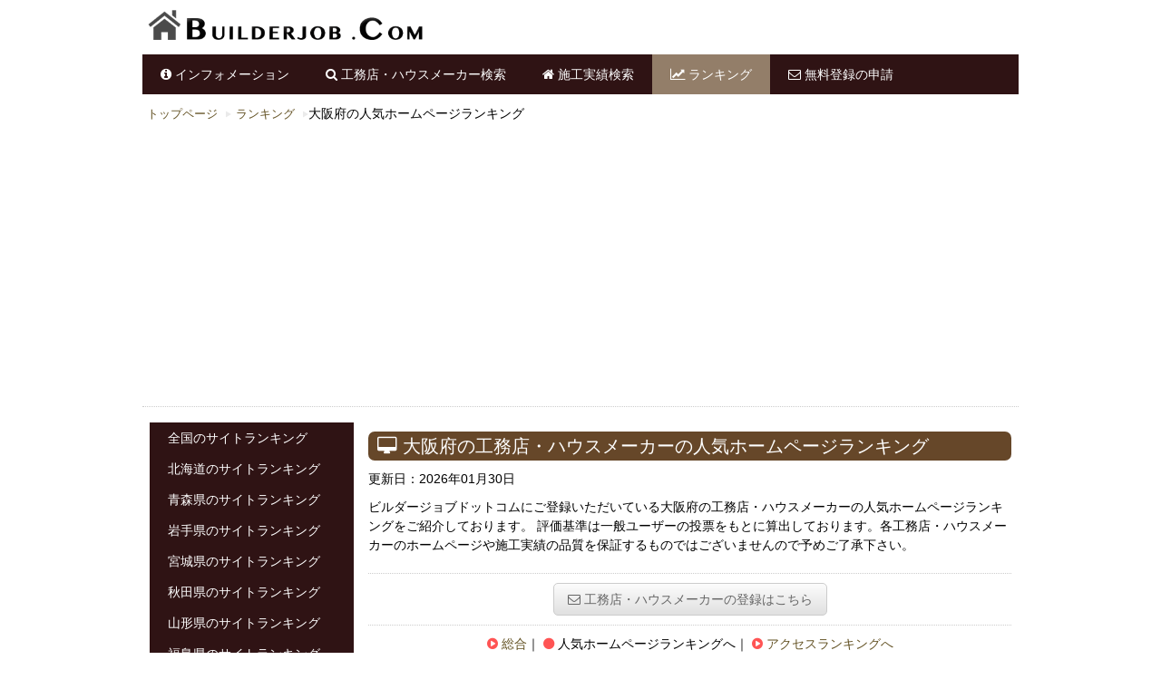

--- FILE ---
content_type: text/html
request_url: https://www.builder-j.com/site/OSAKA.html
body_size: 31611
content:
<!DOCTYPE html>
<html><head>
<title>大阪府の工務店・ハウスメーカー人気ホームページランキング｜ビルダージョブドットコム</title>
<meta charset="UTF-8">
<meta name="viewport" content="width=device-width, initial-scale=1.0"/>
<meta name="description" content="大阪府の工務店・ハウスメーカーの人気ホームページランキングを掲載しております。ビルダージョブドットコムは全国の工務店、ハウスメーカーの総合情報サイトです。一戸建て、平屋などの施工実績も掲載。注文住宅で夢の一軒家、マイホームや家づくりの参考にご活用ください。" />
<meta name="keywords" content="大阪府,家,工務店,マイホーム,注文住宅,ハウスメーカー,一軒家,平屋,一戸建て,施工"/>
<meta name="copyright" content="&copy; Copyright 2015-2016 ビルダージョブドットコム" />
<link rel="shortcut icon" href="/img/favicon.ico">
<link rel="stylesheet" type="text/css" href="/css/kickstart.css" media="all" />                  <!-- KICKSTART -->
<link rel="stylesheet" type="text/css" href="/style.css" media="all" />                          <!-- CUSTOM STYLES -->
<script type="text/javascript" src="https://ajax.googleapis.com/ajax/libs/jquery/1.9.1/jquery.min.js"></script>
<script type="text/javascript" src="/js/kickstart.js"></script>                                <!-- KICKSTART -->

</head><body>

<!-- ===================================== HEADER ===================================== -->

<div class="grid">

<h1><a href="https://www.builder-j.com/">工務店・ハウスメーカーの注文住宅で夢のマイホーム。家を建てるならビルダージョブドットコム</a></h1>


<!-- Menu Horizontal -->
<div class="main">
<ul class="menu">
<li><a href="/blog/" title="インフォメーション"><i class="fa fa-info-circle"></i> インフォメーション</a></li>
<li><a href="/search.html" title="工務店・ハウスメーカー検索"><i class="fa fa-search"></i> 工務店・ハウスメーカー検索</a></li>
<li><a href="/product_list.php" title="施工実績検索"><i class="fa fa-home"></i> 施工実績検索</a></li>
<li class="current"><a href="/ranking/" title="ランキング"><i class="fa fa-line-chart"></i> ランキング</a></li>
<li><a href="/join/" title="工務店・ハウスメーカーの方へ"><i class="fa fa-envelope-o"></i> 無料登録の申請</a></li>
</ul>
</div>
<!-- ===================================== END HEADER ===================================== -->

<!-- ===================================== CONTENTS ===================================== -->
<div class="hide-phone">
<ul class="breadcrumbs">
<li><a href="/">トップページ</a></li>
<li><a href="/ranking/">ランキング</a></li>
<li>大阪府の人気ホームページランキング</li>
</ul>
<hr />
</div>

<div class="col_9 float_right">
<h2><i class="fa fa-desktop"></i> 大阪府の工務店・ハウスメーカーの人気ホームページランキング</h2>
<time>更新日：2026年01月30日</time>
<p>
ビルダージョブドットコムにご登録いただいている大阪府の工務店・ハウスメーカーの人気ホームページランキングをご紹介しております。
評価基準は一般ユーザーの投票をもとに算出しております。各工務店・ハウスメーカーのホームページや施工実績の品質を保証するものではございませんので予めご了承下さい。
</p>
<hr />
<div class="center"><a class="button gray" href="/join/"><i class="fa fa-envelope-o"></i> 工務店・ハウスメーカーの登録はこちら</a></div>
<hr />
<div class="center">
<i class="fa fa-play-circle"></i> <a href="/ranking/OSAKA.html" title="総合ランキング">総合</a>｜<span class="show-phone"><br /></span>
<i class="fa fa-circle"></i> 人気ホームページランキングへ｜<span class="show-phone"><br /></span>
<i class="fa fa-play-circle"></i> <a href="/access/OSAKA.html" title="アクセスランキング">アクセスランキングへ</a>
</div>
<hr />
<div class="col_1"><span class="hide-phone"><img src="/img/s1.png" width="30px" alt="サイトランキング1位"></span><span class="show-phone"><img src="/img/s1.png" width="15px" alt="サイトランキング1位"> ランキング1位</span></div>
<div class="col_2"><a href="http://yasuda-koumu.blogdehp.ne.jp/" target="_blank" title="有限会社安田工務店"><img class="full-width" src="https://capture.heartrails.com/400x400/border?http://yasuda-koumu.blogdehp.ne.jp/" alt="有限会社安田工務店" /></a></div>
<div class="col_9"><h3><i class="fa fa-play-circle"></i> <a href="/OSAKA/all_219840.html" title="有限会社安田工務店">有限会社安田工務店</a></h3><i class='fa fa-home'></i> 大阪府大阪市西成区花園北1-1-11<br /><a href="http://yasuda-koumu.blogdehp.ne.jp/" target="_blank" title="有限会社安田工務店"><i class="fa fa-play-circle"></i> http://yasuda-koumu.blogdehp.ne.jp/</a></div>
<hr />
<div class="col_1"><span class="hide-phone"><img src="/img/s2.png" width="30px" alt="サイトランキング2位"></span><span class="show-phone"><img src="/img/s2.png" width="15px" alt="サイトランキング2位"> ランキング2位</span></div>
<div class="col_2"><a href="http://www.kanazawa-c.co.jp/" target="_blank" title="株式会社金澤工務店"><img class="full-width" src="https://capture.heartrails.com/400x400/border?http://www.kanazawa-c.co.jp/" alt="株式会社金澤工務店" /></a></div>
<div class="col_9"><h3><i class="fa fa-play-circle"></i> <a href="/OSAKA/all_219891.html" title="株式会社金澤工務店">株式会社金澤工務店</a></h3><i class='fa fa-home'></i> 大阪府大阪市都島区都島北通2丁目23番7号<br /><a href="http://www.kanazawa-c.co.jp/" target="_blank" title="株式会社金澤工務店"><i class="fa fa-play-circle"></i> http://www.kanazawa-c.co.jp/</a></div>
<hr />
<div class="col_1"><span class="hide-phone"><img src="/img/s3.png" width="30px" alt="サイトランキング3位"></span><span class="show-phone"><img src="/img/s3.png" width="15px" alt="サイトランキング3位"> ランキング3位</span></div>
<div class="col_2"><a href="http://www.hashimotokoumuten.jp/" target="_blank" title="株式会社橋本工務店"><img class="full-width" src="https://capture.heartrails.com/400x400/border?http://www.hashimotokoumuten.jp/" alt="株式会社橋本工務店" /></a></div>
<div class="col_9"><h3><i class="fa fa-play-circle"></i> <a href="/OSAKA/all_219833.html" title="株式会社橋本工務店">株式会社橋本工務店</a></h3><i class='fa fa-home'></i> 大阪府茨木市春日1-15-24<br /><a href="http://www.hashimotokoumuten.jp/" target="_blank" title="株式会社橋本工務店"><i class="fa fa-play-circle"></i> http://www.hashimotokoumuten.jp/</a></div>
<hr />
<div class="col_1"><span class="hide-phone"><img src="/img/s4.png" width="30px" alt="サイトランキング4位"></span><span class="show-phone"><img src="/img/s4.png" width="15px" alt="サイトランキング4位"> ランキング4位</span></div>
<div class="col_2"><a href="http://www.yamaguchikensetu-kk.com/" target="_blank" title="山口建設株式会社"><img class="full-width" src="https://capture.heartrails.com/400x400/border?http://www.yamaguchikensetu-kk.com/" alt="山口建設株式会社" /></a></div>
<div class="col_9"><h3><i class="fa fa-play-circle"></i> <a href="/OSAKA/all_35413.html" title="山口建設株式会社">山口建設株式会社</a></h3><i class='fa fa-home'></i> 大阪府茨木市西豊川町1-3<br /><a href="http://www.yamaguchikensetu-kk.com/" target="_blank" title="山口建設株式会社"><i class="fa fa-play-circle"></i> http://www.yamaguchikensetu-kk.com/</a></div>
<hr />
<div class="col_1"><span class="hide-phone"><img src="/img/s5.png" width="30px" alt="サイトランキング5位"></span><span class="show-phone"><img src="/img/s5.png" width="15px" alt="サイトランキング5位"> ランキング5位</span></div>
<div class="col_2"><a href="http://www.asanuma.co.jp/" target="_blank" title="株式会社淺沼組本社技術研究所"><img class="full-width" src="https://capture.heartrails.com/400x400/border?http://www.asanuma.co.jp/" alt="株式会社淺沼組本社技術研究所" /></a></div>
<div class="col_9"><h3><i class="fa fa-play-circle"></i> <a href="/OSAKA/all_34965.html" title="株式会社淺沼組本社技術研究所">株式会社淺沼組本社技術研究所</a></h3><i class='fa fa-home'></i> 大阪府高槻市大塚町3丁目24-1<br /><a href="http://www.asanuma.co.jp/" target="_blank" title="株式会社淺沼組本社技術研究所"><i class="fa fa-play-circle"></i> http://www.asanuma.co.jp/</a></div>
<hr />
<div class="col_1"><span class="hide-phone"><img src="/img/s6.png" width="30px" alt="サイトランキング6位"></span><span class="show-phone"><img src="/img/s6.png" width="15px" alt="サイトランキング6位"> ランキング6位</span></div>
<div class="col_2"><a href="http://www.makoto-gr.com/" target="_blank" title="株式会社 誠建設工業"><img class="full-width" src="https://capture.heartrails.com/400x400/border?http://www.makoto-gr.com/" alt="株式会社 誠建設工業" /></a></div>
<div class="col_9"><h3><i class="fa fa-play-circle"></i> <a href="/OSAKA/all_219932.html" title="株式会社 誠建設工業">株式会社 誠建設工業</a></h3><i class='fa fa-home'></i> 大阪府堺市北区中長尾町4丁5番21号<br /><a href="http://www.makoto-gr.com/" target="_blank" title="株式会社 誠建設工業"><i class="fa fa-play-circle"></i> http://www.makoto-gr.com/</a></div>
<hr />
<div class="col_1"><span class="hide-phone"><img src="/img/s7.png" width="30px" alt="サイトランキング7位"></span><span class="show-phone"><img src="/img/s7.png" width="15px" alt="サイトランキング7位"> ランキング7位</span></div>
<div class="col_2"><a href="http://www.rncc.co.jp/" target="_blank" title="りんかい日産建設株式会社 大阪支店"><img class="full-width" src="https://capture.heartrails.com/400x400/border?http://www.rncc.co.jp/" alt="りんかい日産建設株式会社 大阪支店" /></a></div>
<div class="col_9"><h3><i class="fa fa-play-circle"></i> <a href="/OSAKA/all_34159.html" title="りんかい日産建設株式会社 大阪支店">りんかい日産建設株式会社 大阪支店</a></h3><i class='fa fa-home'></i> 大阪府大阪市中央区本町2丁目3-14<br /><a href="http://www.rncc.co.jp/" target="_blank" title="りんかい日産建設株式会社 大阪支店"><i class="fa fa-play-circle"></i> http://www.rncc.co.jp/</a></div>
<hr />
<div class="col_1"><span class="hide-phone"><img src="/img/s8.png" width="30px" alt="サイトランキング8位"></span><span class="show-phone"><img src="/img/s8.png" width="15px" alt="サイトランキング8位"> ランキング8位</span></div>
<div class="col_2"><a href="http://www.makoto-gr.com/" target="_blank" title="株式会社 誠建設工業"><img class="full-width" src="https://capture.heartrails.com/400x400/border?http://www.makoto-gr.com/" alt="株式会社 誠建設工業" /></a></div>
<div class="col_9"><h3><i class="fa fa-play-circle"></i> <a href="/OSAKA/all_219960.html" title="株式会社 誠建設工業">株式会社 誠建設工業</a></h3><i class='fa fa-home'></i> 大阪府堺市中区福田46番地 誠第6ビル<br /><a href="http://www.makoto-gr.com/" target="_blank" title="株式会社 誠建設工業"><i class="fa fa-play-circle"></i> http://www.makoto-gr.com/</a></div>
<hr />
<div class="col_1"><span class="hide-phone"><img src="/img/s9.png" width="30px" alt="サイトランキング9位"></span><span class="show-phone"><img src="/img/s9.png" width="15px" alt="サイトランキング9位"> ランキング9位</span></div>
<div class="col_2"><a href="http://www.makoto-gr.com/" target="_blank" title="株式会社 誠建設工業 住まい館石津店"><img class="full-width" src="https://capture.heartrails.com/400x400/border?http://www.makoto-gr.com/" alt="株式会社 誠建設工業 住まい館石津店" /></a></div>
<div class="col_9"><h3><i class="fa fa-play-circle"></i> <a href="/OSAKA/all_219941.html" title="株式会社 誠建設工業 住まい館石津店">株式会社 誠建設工業 住まい館石津店</a></h3><i class='fa fa-home'></i> 大阪府堺市西区浜寺石津町東2-5-1<br /><a href="http://www.makoto-gr.com/" target="_blank" title="株式会社 誠建設工業 住まい館石津店"><i class="fa fa-play-circle"></i> http://www.makoto-gr.com/</a></div>
<hr />
<div class="col_1"><span class="hide-phone"><img src="/img/s10.png" width="30px" alt="サイトランキング10位"></span><span class="show-phone"><img src="/img/s10.png" width="15px" alt="サイトランキング10位"> ランキング10位</span></div>
<div class="col_2"><a href="http://www.hamaguchigumi.co.jp/" target="_blank" title="株式会社浜口組"><img class="full-width" src="https://capture.heartrails.com/400x400/border?http://www.hamaguchigumi.co.jp/" alt="株式会社浜口組" /></a></div>
<div class="col_9"><h3><i class="fa fa-play-circle"></i> <a href="/OSAKA/all_32927.html" title="株式会社浜口組">株式会社浜口組</a></h3><i class='fa fa-home'></i> 大阪府大阪市港区波除4丁目3-8<br /><a href="http://www.hamaguchigumi.co.jp/" target="_blank" title="株式会社浜口組"><i class="fa fa-play-circle"></i> http://www.hamaguchigumi.co.jp/</a></div>
<hr />

<div class="center">
<i class="fa fa-play-circle"></i> <a href="/ranking/OSAKA.html" title="総合ランキング">総合</a>｜<span class="show-phone"><br /></span>
<i class="fa fa-circle"></i> 人気ホームページランキングへ｜<span class="show-phone"><br /></span>
<i class="fa fa-play-circle"></i> <a href="/access/OSAKA.html" title="アクセスランキング">アクセスランキングへ</a>
</div>
<hr />
<div class="hide-phone">
<div class="center col_12">
	
<div class="col_6">
<style type="text/css">
.adslot_2p_left { width:250px; height: 250px; }
@media (min-width:380px) { .adslot_2p_left { width:336px;height:280px; } }
@media (min-width:480px) { .adslot_2p_left { width:415px;height:286px; } }
@media (min-width:767px) { .adslot_2p_left { width:250px;height:250px; } }
@media (min-width:1024px) { .adslot_2p_left { width:336px;height:280px; } }
@media (min-width:1280px) { .adslot_2p_left { width:336px;height:280px; } }
</style>
<script async src="//pagead2.googlesyndication.com/pagead/js/adsbygoogle.js"></script>
<!-- adslot_2p_left -->
<ins class="adsbygoogle adslot_2p_left"
     style="display:inline-block"
	 data-full-width-responsive="true"
     data-ad-client="ca-pub-2358780863938412"
     data-ad-slot="6843506008"></ins>
<script>
(adsbygoogle = window.adsbygoogle || []).push({});
</script>
</div>

<div class="col_6">
<style type="text/css">
.adslot_2p_right { width:250px; height: 250px; }
@media (min-width:380px) { .adslot_2p_right { width:336px;height:280px; } }
@media (min-width:480px) { .adslot_2p_right { width:415px;height:286px; } }
@media (min-width:767px) { .adslot_2p_right { width:250px;height:250px; } }
@media (min-width:1024px) { .adslot_2p_right { width:336px;height:280px; } }
@media (min-width:1280px) { .adslot_2p_right { width:336px;height:280px; } }
</style>
<script async src="//pagead2.googlesyndication.com/pagead/js/adsbygoogle.js"></script>
<!-- adslot_2p_right -->
<ins class="adsbygoogle adslot_2p_right"
     style="display:inline-block"
	 data-full-width-responsive="true"
     data-ad-client="ca-pub-2358780863938412"
     data-ad-slot="9796972400"></ins>
<script>
(adsbygoogle = window.adsbygoogle || []).push({});
</script>
</div>

</div>
</div>
</div>
<div class="col_3 lmenu">

<ul class="menu vertical">
<li><a href="index.html" title="全国のサイトランキング">全国のサイトランキング</a></li>

<li><a href="HOKKAIDO.html" title="北海道のサイトランキング">北海道のサイトランキング</a></li>
<li><a href="AOMORI.html" title="青森県のサイトランキング">青森県のサイトランキング</a></li>
<li><a href="IWATE.html" title="岩手県のサイトランキング">岩手県のサイトランキング</a></li>
<li><a href="MIYAGI.html" title="宮城県のサイトランキング">宮城県のサイトランキング</a></li>
<li><a href="AKITA.html" title="秋田県のサイトランキング">秋田県のサイトランキング</a></li>
<li><a href="YAMAGATA.html" title="山形県のサイトランキング">山形県のサイトランキング</a></li>
<li><a href="FUKUSHIMA.html" title="福島県のサイトランキング">福島県のサイトランキング</a></li>
<li><a href="TOKYO.html" title="東京都のサイトランキング">東京都のサイトランキング</a></li>
<li><a href="KANAGAWA.html" title="神奈川県のサイトランキング">神奈川県のサイトランキング</a></li>
<li><a href="SAITAMA.html" title="埼玉県のサイトランキング">埼玉県のサイトランキング</a></li>
<li><a href="CHIBA.html" title="千葉県のサイトランキング">千葉県のサイトランキング</a></li>
<li><a href="GUMMA.html" title="群馬県のサイトランキング">群馬県のサイトランキング</a></li>
<li><a href="TOCHIGI.html" title="栃木県のサイトランキング">栃木県のサイトランキング</a></li>
<li><a href="IBARAKI.html" title="茨城県のサイトランキング">茨城県のサイトランキング</a></li>
<li><a href="YAMANASHI.html" title="山梨県のサイトランキング">山梨県のサイトランキング</a></li>
<li><a href="NIIGATA.html" title="新潟県のサイトランキング">新潟県のサイトランキング</a></li>
<li><a href="TOYAMA.html" title="富山県のサイトランキング">富山県のサイトランキング</a></li>
<li><a href="ISHIKAWA.html" title="石川県のサイトランキング">石川県のサイトランキング</a></li>
<li><a href="FUKUI.html" title="福井県のサイトランキング">福井県のサイトランキング</a></li>
<li><a href="NAGANO.html" title="長野県のサイトランキング">長野県のサイトランキング</a></li>
<li><a href="AICHI.html" title="愛知県のサイトランキング">愛知県のサイトランキング</a></li>
<li><a href="SHIZUOKA.html" title="静岡県のサイトランキング">静岡県のサイトランキング</a></li>
<li><a href="GIFU.html" title="岐阜県のサイトランキング">岐阜県のサイトランキング</a></li>
<li><a href="MIE.html" title="三重県のサイトランキング">三重県のサイトランキング</a></li>
<li class="current"><a href="OSAKA.html" title="大阪府のサイトランキング">大阪府のサイトランキング</a></li>
<li><a href="HYOGO.html" title="兵庫県のサイトランキング">兵庫県のサイトランキング</a></li>
<li><a href="KYOTO.html" title="京都府のサイトランキング">京都府のサイトランキング</a></li>
<li><a href="NARA.html" title="奈良県のサイトランキング">奈良県のサイトランキング</a></li>
<li><a href="SHIGA.html" title="滋賀県のサイトランキング">滋賀県のサイトランキング</a></li>
<li><a href="WAKAYAMA.html" title="和歌山県のサイトランキング">和歌山県のサイトランキング</a></li>
<li><a href="HIROSHIMA.html" title="広島県のサイトランキング">広島県のサイトランキング</a></li>
<li><a href="OKAYAMA.html" title="岡山県のサイトランキング">岡山県のサイトランキング</a></li>
<li><a href="TOTTORI.html" title="鳥取県のサイトランキング">鳥取県のサイトランキング</a></li>
<li><a href="SHIMANE.html" title="島根県のサイトランキング">島根県のサイトランキング</a></li>
<li><a href="YAMAGUCHI.html" title="山口県のサイトランキング">山口県のサイトランキング</a></li>
<li><a href="TOKUSHIMA.html" title="徳島県のサイトランキング">徳島県のサイトランキング</a></li>
<li><a href="KAGAWA.html" title="香川県のサイトランキング">香川県のサイトランキング</a></li>
<li><a href="EHIME.html" title="愛媛県のサイトランキング">愛媛県のサイトランキング</a></li>
<li><a href="KOCHI.html" title="高知県のサイトランキング">高知県のサイトランキング</a></li>
<li><a href="FUKUOKA.html" title="福岡県のサイトランキング">福岡県のサイトランキング</a></li>
<li><a href="SAGA.html" title="佐賀県のサイトランキング">佐賀県のサイトランキング</a></li>
<li><a href="NAGASAKI.html" title="長崎県のサイトランキング">長崎県のサイトランキング</a></li>
<li><a href="KUMAMOTO.html" title="熊本県のサイトランキング">熊本県のサイトランキング</a></li>
<li><a href="OITA.html" title="大分県のサイトランキング">大分県のサイトランキング</a></li>
<li><a href="MIYAZAKI.html" title="宮崎県のサイトランキング">宮崎県のサイトランキング</a></li>
<li><a href="KAGOSHIMA.html" title="鹿児島県のサイトランキング">鹿児島県のサイトランキング</a></li>
<li><a href="OKINAWA.html" title="沖縄県のサイトランキング">沖縄県のサイトランキング</a></li>
</ul>

<hr />
<div class="hide-phone">
<ul class="alt">
<li><a href="/sitemap.html" title="サイトマップ">サイトマップ</a></li>
<li><a href="/inq/" title="問い合わせ">問い合わせ</a></li>
<li><a href="/join/" title="工務店・ハウスメーカー登録">工務店・ハウスメーカー登録</a></li>
<li><a href="/privacy.html" title="利用規約">利用規約</a></li>
<li><a href="/policy.html" title="プライバシーポリシー">プライバシーポリシー</a></li>
</ul>
<div class="center">
<script async src="//pagead2.googlesyndication.com/pagead/js/adsbygoogle.js"></script>
<!-- 2015_builder_MENU -->
<ins class="adsbygoogle"
     style="display:block"
	 data-full-width-responsive="true"
     data-ad-client="ca-pub-2358780863938412"
     data-ad-slot="5235170000"
     data-ad-format="auto"></ins>
<script>
window.onload = function() {
(adsbygoogle = window.adsbygoogle || []).push({});
}
</script>
</div>
<hr />
</div>
</div>

<!-- ===================================== END CONTENTS ===================================== -->

<!-- ===================================== SEARCH ===================================== -->
<div class="hide-phone">
<hr />
<div class="col_12">
<h3><i class="fa fa-search"></i> 工務店・ハウスメーカー検索</h3>
<div class="col_3_50">
<h4><i class="fa fa-dot-circle-o"></i> 北海道・東北</h4>
<!-- List Alternative Style -->
<ul class="alt">
<li><a href="/HOKKAIDO/" title="北海道の工務店・ハウスメーカー">北海道の工務店・ハウスメーカー</a></li>
<li><a href="/AOMORI/" title="青森県の工務店・ハウスメーカー">青森県の工務店・ハウスメーカー</a></li>
<li><a href="/IWATE/" title="岩手県の工務店・ハウスメーカー">岩手県の工務店・ハウスメーカー</a></li>
<li><a href="/MIYAGI/" title="宮城県の工務店・ハウスメーカー">宮城県の工務店・ハウスメーカー</a></li>
<li><a href="/AKITA/" title="秋田県の工務店・ハウスメーカー">秋田県の工務店・ハウスメーカー</a></li>
<li><a href="/YAMAGATA/" title="山形県の工務店・ハウスメーカー">山形県の工務店・ハウスメーカー</a></li>
<li><a href="/FUKUSHIMA/" title="福島県の工務店・ハウスメーカー">福島県の工務店・ハウスメーカー</a></li>
</ul>
</div>
<div class="col_3_50">
<h4><i class="fa fa-dot-circle-o"></i> 関東</h4>
<!-- List Alternative Style -->
<ul class="alt">
<li><a href="/TOKYO/" title="東京都の工務店・ハウスメーカー">東京都の工務店・ハウスメーカー</a></li>
<li><a href="/KANAGAWA/" title="神奈川県の工務店・ハウスメーカー">神奈川県の工務店・ハウスメーカー</a></li>
<li><a href="/SAITAMA/" title="埼玉県の工務店・ハウスメーカー">埼玉県の工務店・ハウスメーカー</a></li>
<li><a href="/CHIBA/" title="千葉県の工務店・ハウスメーカー">千葉県の工務店・ハウスメーカー</a></li>
<li><a href="/GUMMA/" title="群馬県の工務店・ハウスメーカー">群馬県の工務店・ハウスメーカー</a></li>
<li><a href="/TOCHIGI/" title="栃木県の工務店・ハウスメーカー">栃木県の工務店・ハウスメーカー</a></li>
<li><a href="/IBARAKI/" title="茨城県の工務店・ハウスメーカー">茨城県の工務店・ハウスメーカー</a></li>
<li><a href="/YAMANASHI/" title="山梨県の工務店・ハウスメーカー">山梨県の工務店・ハウスメーカー</a></li>
</ul>
</div>

<div class="show-phone"><hr /></div>

<div class="col_3_50">
<h4><i class="fa fa-dot-circle-o"></i> 信越・北陸</h4>
<!-- List Alternative Style -->
<ul class="alt">
<li><a href="/NIIGATA/" title="新潟県の工務店・ハウスメーカー">新潟県の工務店・ハウスメーカー</a></li>
<li><a href="/TOYAMA/" title="富山県の工務店・ハウスメーカー">富山県の工務店・ハウスメーカー</a></li>
<li><a href="/ISHIKAWA/" title="石川県の工務店・ハウスメーカー">石川県の工務店・ハウスメーカー</a></li>
<li><a href="/FUKUI/" title="福井県の工務店・ハウスメーカー">福井県の工務店・ハウスメーカー</a></li>
<li><a href="/NAGANO/" title="長野県の工務店・ハウスメーカー">長野県の工務店・ハウスメーカー</a></li>
</ul>
</div>
<div class="col_3_50">
<h4><i class="fa fa-dot-circle-o"></i> 東海</h4>
<!-- List Alternative Style -->
<ul class="alt">
<li><a href="/AICHI/" title="愛知県の工務店・ハウスメーカー">愛知県の工務店・ハウスメーカー</a></li>
<li><a href="/SHIZUOKA/" title="静岡県の工務店・ハウスメーカー">静岡県の工務店・ハウスメーカー</a></li>
<li><a href="/GIFU/" title="岐阜県の工務店・ハウスメーカー">岐阜県の工務店・ハウスメーカー</a></li>
<li><a href="/MIE/" title="三重県の工務店・ハウスメーカー">三重県の工務店・ハウスメーカー</a></li>
</ul>
</div>

<hr />

<div class="col_3_50">
<h4><i class="fa fa-dot-circle-o"></i> 関西</h4>
<!-- List Alternative Style -->
<ul class="alt">
<li><a href="/OSAKA/" title="大阪府の工務店・ハウスメーカー">大阪府の工務店・ハウスメーカー</a></li>
<li><a href="/HYOGO/" title="兵庫県の工務店・ハウスメーカー">兵庫県の工務店・ハウスメーカー</a></li>
<li><a href="/KYOTO/" title="京都府の工務店・ハウスメーカー">京都府の工務店・ハウスメーカー</a></li>
<li><a href="/NARA/" title="奈良県の工務店・ハウスメーカー">奈良県の工務店・ハウスメーカー</a></li>
<li><a href="/SHIGA/" title="滋賀県の工務店・ハウスメーカー">滋賀県の工務店・ハウスメーカー</a></li>
<li><a href="/WAKAYAMA/" title="和歌山県の工務店・ハウスメーカー">和歌山県の工務店・ハウスメーカー</a></li>
</ul>
</div>
<div class="col_3_50">
<h4><i class="fa fa-dot-circle-o"></i> 中国</h4>
<!-- List Alternative Style -->
<ul class="alt">
<li><a href="/HIROSHIMA/" title="広島県の工務店・ハウスメーカー">広島県の工務店・ハウスメーカー</a></li>
<li><a href="/OKAYAMA/" title="岡山県の工務店・ハウスメーカー">岡山県の工務店・ハウスメーカー</a></li>
<li><a href="/TOTTORI/" title="鳥取県の工務店・ハウスメーカー">鳥取県の工務店・ハウスメーカー</a></li>
<li><a href="/SHIMANE/" title="島根県の工務店・ハウスメーカー">島根県の工務店・ハウスメーカー</a></li>
<li><a href="/YAMAGUCHI/" title="山口県の工務店・ハウスメーカー">山口県の工務店・ハウスメーカー</a></li>
</ul>
</div>

<div class="show-phone"><hr /></div>

<div class="col_3_50">
<h4><i class="fa fa-dot-circle-o"></i> 四国</h4>
<!-- List Alternative Style -->
<ul class="alt">
<li><a href="/TOKUSHIMA/" title="徳島県の工務店・ハウスメーカー">徳島県の工務店・ハウスメーカー</a></li>
<li><a href="/KAGAWA/" title="香川県の工務店・ハウスメーカー">香川県の工務店・ハウスメーカー</a></li>
<li><a href="/EHIME/" title="愛媛県の工務店・ハウスメーカー">愛媛県の工務店・ハウスメーカー</a></li>
<li><a href="/KOCHI/" title="高知県の工務店・ハウスメーカー">高知県の工務店・ハウスメーカー</a></li>
</ul>
</div>
<div class="col_3_50">
<h4><i class="fa fa-dot-circle-o"></i> 九州・沖縄</h4>
<!-- List Alternative Style -->
<ul class="alt">
<li><a href="/FUKUOKA/" title="福岡県の工務店・ハウスメーカー">福岡県の工務店・ハウスメーカー</a></li>
<li><a href="/SAGA/" title="佐賀県の工務店・ハウスメーカー">佐賀県の工務店・ハウスメーカー</a></li>
<li><a href="/NAGASAKI/" title="長崎県の工務店・ハウスメーカー">長崎県の工務店・ハウスメーカー</a></li>
<li><a href="/KUMAMOTO/" title="熊本県の工務店・ハウスメーカー">熊本県の工務店・ハウスメーカー</a></li>
<li><a href="/OITA/" title="大分県の工務店・ハウスメーカー">大分県の工務店・ハウスメーカー</a></li>
<li><a href="/MIYAZAKI/" title="宮崎県の工務店・ハウスメーカー">宮崎県の工務店・ハウスメーカー</a></li>
<li><a href="/KAGOSHIMA/" title="鹿児島県の工務店・ハウスメーカー">鹿児島県の工務店・ハウスメーカー</a></li>
<li><a href="/OKINAWA" title="沖縄県の工務店・ハウスメーカー">沖縄県の工務店・ハウスメーカー</a></li>
</ul>
</div>
</div>
</div>
<!-- ===================================== END SEARCH ===================================== -->

<!--show phone-->
<div class="show-phone hide-desktop">
<ul class="alt">
<li><a href="/sitemap.html" title="サイトマップ">サイトマップ</a></li>
<li><a href="/inq/" title="問い合わせ">問い合わせ</a></li>
<li><a href="/join/" title="工務店・ハウスメーカー登録">工務店・ハウスメーカー登録</a></li>
<li><a href="/privacy.html" title="利用規約">利用規約</a></li>
<li><a href="/policy.html" title="プライバシーポリシー">プライバシーポリシー</a></li>
</ul>
</div>
<!--END show phone-->
</div>
<!-- END GRID -->
<!-- ===================================== START FOOTER ===================================== -->
<div class="clear"></div>
<div id="footer">
&copy; Copyright 2015 ビルダージョブドットコム All Rights Reserved. 
</div>
<!-- Global site tag (gtag.js) - Google Analytics -->
<script async src="https://www.googletagmanager.com/gtag/js?id=UA-6872347-12"></script>
<script>
  window.dataLayer = window.dataLayer || [];
  function gtag(){dataLayer.push(arguments);}
  gtag('js', new Date());

  gtag('config', 'UA-6872347-12');
</script>

</body></html>

--- FILE ---
content_type: text/html; charset=utf-8
request_url: https://www.google.com/recaptcha/api2/aframe
body_size: 267
content:
<!DOCTYPE HTML><html><head><meta http-equiv="content-type" content="text/html; charset=UTF-8"></head><body><script nonce="bLI2uLRe6VTfyNinG71J3w">/** Anti-fraud and anti-abuse applications only. See google.com/recaptcha */ try{var clients={'sodar':'https://pagead2.googlesyndication.com/pagead/sodar?'};window.addEventListener("message",function(a){try{if(a.source===window.parent){var b=JSON.parse(a.data);var c=clients[b['id']];if(c){var d=document.createElement('img');d.src=c+b['params']+'&rc='+(localStorage.getItem("rc::a")?sessionStorage.getItem("rc::b"):"");window.document.body.appendChild(d);sessionStorage.setItem("rc::e",parseInt(sessionStorage.getItem("rc::e")||0)+1);localStorage.setItem("rc::h",'1769771473309');}}}catch(b){}});window.parent.postMessage("_grecaptcha_ready", "*");}catch(b){}</script></body></html>

--- FILE ---
content_type: text/css
request_url: https://www.builder-j.com/style.css
body_size: 4414
content:
/*
	99Lime.com HTML KickStart by Joshua Gatcke
	style.css

*/

/*---------------------------------
	IMPORTS
-----------------------------------*/
@import url(https://fonts.googleapis.com/css?family=Arimo:400,700);

/*---------------------------------
	OVERRIDES
-----------------------------------*/
h1,h2,h3,h4,h5,h6{
/*font-family: "Arimo", arial, verdana, sans-serif;*/
font-family:"Trebuchet MS",Meiryo,Verdana,sans-serif;
font-weight:normal;
}

#header{
background-image: url(./../img/h1.jpg);
background-repeat: no-repeat;
background-size: contain;
font-size:1.8em;
margin:10px 0 0 0;
text-indent:-99999px;
}

#header a{
		display:block;
		height: 40px;
		width:70%;
	}
	
	#header a:hover{
		opacity:0.7;}

/*
	h1{
background-image: url(./../img/h1.jpg);
background-repeat: no-repeat;
background-size: contain;
font-size:1.8em;
margin:10px 0 0 0;
text-indent:-99999px;
}


	h1 a{
		display:block;
		height: 40px;
		width:70%;
	}
	
	h1 a:hover{
		opacity:0.7;}
*/
thead th,
tbody th{
/*font-family: "Arimo", arial, verdana, sans-serif;*/
font-family:"Trebuchet MS",Meiryo,Verdana,sans-serif;
}

button,
a.btn,
input[type="submit"],
input[type="reset"],
input[type="button"]{
/*font-family: "Arimo", arial, verdana, sans-serif;*/
font-family:"Trebuchet MS",Meiryo,Verdana,sans-serif;
}

.menu{
/*font-family: "Arimo", arial, verdana, sans-serif;*/
font-family:"Trebuchet MS",Meiryo,Verdana,sans-serif;
}

blockquote{
/*font-family: "Arimo", arial, verdana, sans-serif;*/
font-family:"Trebuchet MS",Meiryo,Verdana,sans-serif;
}

/*---------------------------------
	LAYOUT
-----------------------------------*/
body{
margin:0;
padding:0 0 0 0;
color:#000;
/*background:#efefef url(css/img/gray_jean.png);*/
/*background:#efefef;*/
background:#FFFFFF;
/*font:normal 0.9em/150% 'Arimo', arial, verdana, sans-serif;*/
font:normal 0.9em/150% 'Trebuchet MS"',Meiryo,Verdana,sans-serif;
/*text-shadow: 0 0 1px transparent;*/ /* google font pixelation fix */
}

#wrap{
width:100%;
background:#fff;
margin:30px auto 30px auto;
padding:0 2%;
border:1px solid #ccc;
}


#footer{
text-align:center;
padding:20px;
margin:0;
border-top:1px solid #ddd;
color:#FFF;
font-size:0.8em;
/*text-shadow:0px 1px 1px #fff;*/
position: relative;
top:0;
left:0;
background:#664729;
}

	#link-top{
	display:none;
	}

/* NAV BAR*/
.navbar{
position:fixed;
top:0;
left:0;
width: 100%;
background:#000;
color:#fff;
z-index:1000;
}

	.navbar #logo{
	position:absolute;
	top:0;
	right:0;
	padding:0.5em 1em;
	font-size: 1.7em;
	color:#efefef;
	text-decoration:none;
	}

	.navbar span{
	color:#664729;
	}


	.navbar ul{
	display:inline-block;
	margin:0;
	padding:0;
	}

		.navbar li{
		margin:0;
		padding:0;
		list-style-type:0;
		display:inline-block;
		}

		.navbar li a{
		display:inline-block;
		color:#efefef;
		padding:1em 1.3em;
		text-decoration:none;
		text-transform: uppercase;
		line-height:100%;
		font-size: 1.2em;
		}

.callout{
background:#4598ef;/*#86dc00;*/
padding:3em 0;
color:#fff;
/*box-shadow:inset 0 0 10px rgba(0,0,0,0.2);*/
text-align: center;
/*text-shadow:0px 1px 3px rgba(0,0,0,0.2);*/
display:block;
}
	.callout + div.grid{margin-top:50px;}
	 a.callout{cursor:pointer;}
	 .callout i.icon-4x{font-size:6em;}
	 .callout h4{margin-bottom:30px;}
	 .callout-top{margin:50px 0 0 0;}
	 .callout p{margin-bottom:0;}
	 .callout .button{margin-top:10px;}
	 .callout.green{background:#19ad0b;/*#86dc00;*/}

#mc_embed_signup{
padding:30px 0;
}

#ui-preview{
border:5px solid #ddd;
margin:30px 0;
display:block;
}



/*---------------------------------
	ORIGINAL
-----------------------------------*/
/*TOP*/
.search_map{
	border: double #B3A7A1;
	color:#CEC8C8;
}

.search_th{
	background: #664729;
	color:#FFFFFF;
	}

/*FB*/
.fb-like-box,.fb-like-box span, .fb-like-box iframe {
 width: 100% !important;
}

/*POINT*/
.point{
	font-size:1.8em;
	font-weight:BOLD;
}

/*chart*/
#chartdiv {background: #616161;color:#664729;	
	width	: 100%;
	height	: 250px;
}	

/*map*/
#map {
	width: 100%;
	height:250px;
}

/*street*/
#panorama{
	width: 100%;
	height:250px;
	margin-bottom:10px;
}


/*float*/
.float_left{
	float:left;
}

.float_right{
	float:right;
}

em{
	color:red;
}


i.fa-play-circle{
	color:#FF5454;
}

i.fa-circle{
	color:#FF5454;
}

.d_name{
	font:normal 0.9em/150% 'Trebuchet MS"',Meiryo,Verdana,sans-serif;
	background:#1A1A1A;
	color:white;
}

.d_name a{
	color:red;
}

.d_name a:hover{
	color:white;
}

.font_name{
	font:normal 1.0em/150% 'Trebuchet MS"',Meiryo,Verdana,sans-serif;
}

--- FILE ---
content_type: text/css
request_url: https://www.builder-j.com/css/kickstart-buttons.css
body_size: 17851
content:
/*
	99Lime.com HTML KickStart by Joshua Gatcke
	kickstart-buttons.css

	Super Easy Cross Browser CSS3 Gradients
	http://www.colorzilla.com/gradient-editor/
*/

/*---------------------------------
	BUTTONS
-----------------------------------*/
button,
a.btn,
a.btn:visited,
a.button,
a.button:visited,
input[type="submit"],
input[type="reset"],
input[type="button"]{
position:relative;
top:0;
left:0;
vertical-align: middle;
margin:0;
padding:10px 15px;
line-height:100%;
-moz-border-radius:5px;
-webkit-border-radius:5px;
border-radius:5px;
cursor: pointer;
width:auto;
overflow:visible;
font-weight:normal;
font-size:14px; /*Pixels for consistancy*/
/*text-shadow:0 1px 0 #fff;*/
color:#666;
text-decoration:none;
vertical-align: middle;
-webkit-box-sizing: border-box;
-moz-box-sizing: border-box;
box-sizing: border-box;
display:inline-block;
*display:inline;/*IE ONLY*/
zoom:1;
border:1px solid #ccc;
background: rgb(252,252,252); /* Old browsers */
background: -moz-linear-gradient(top, rgba(252,252,252,1) 0%, rgba(224,224,224,1) 100%); /* FF3.6+ */
background: -webkit-gradient(linear, left top, left bottom, color-stop(0%,rgba(252,252,252,1)), color-stop(100%,rgba(224,224,224,1))); /* Chrome,Safari4+ */
background: -webkit-linear-gradient(top, rgba(252,252,252,1) 0%,rgba(224,224,224,1) 100%); /* Chrome10+,Safari5.1+ */
background: -o-linear-gradient(top, rgba(252,252,252,1) 0%,rgba(224,224,224,1) 100%); /* Opera11.10+ */
filter: progid:DXImageTransform.Microsoft.gradient( startColorstr='#fcfcfc', endColorstr='#e0e0e0',GradientType=0 ); /* IE6-9 */
background: linear-gradient(top, rgba(252,252,252,1) 0%,rgba(224,224,224,1) 100%); /* W3C */
}

button:active,
a.btn:active,
a.btn:visited:active,
a.button:active,
a.button:visited:active,
input[type="submit"]:active,
input[type="reset"]:active,
input[type="button"]:active{
-webkit-box-shadow:inset 0 3px 5px rgba(0,0,0,0.2),
inset 0 -10px 20px rgba(0,0,0,0.07);
-moz-box-shadow:inset 0 3px 5px rgba(0,0,0,0.2),
inset 0 -10px 20px rgba(0,0,0,0.07);
box-shadow:inset 0 3px 5px rgba(0,0,0,0.2),
inset 0 -10px 20px rgba(0,0,0,0.07);
}

button[disabled],.disabled:active{-webkit-box-shadow:none;-moz-box-shadow:none;box-shadow:none;}

button,
input[type="submit"],
input[type="reset"],
input[type="button"]{*padding:7px 15px;}/*IE 7 ONLY*/

	a.btn,a.button{}/*overrides*/
	button.small, a.btn.small, a.button.small{font-size:0.8em;padding:5px 10px;}
	button.medium, a.btn.medium, a.button.medium{}/*default*/
	button.large, a.btn.large, a.button.large{font-size:1.3em;padding:10px 20px;}
	button.disabled, a.btn.disabled, a.button.disabled{color:#ccc;cursor:default;background:#efefef;}
	button.disabled:hover, a.btn.disabled:hover, a.button.disabled:hover{border:1px solid #ccc;background:#efefef;}

	button:hover,
	a.btn:hover,
	a.button:hover,
	input[type="submit"]:hover,
	input[type="reset"]:hover,
	input[type="button"]:hover{
	border:1px solid #bbb;
	background: rgb(252,252,252); /* Old browsers */
	background: -moz-linear-gradient(top, rgba(252,252,252,1) 0%, rgba(237,237,237,1) 100%); /* FF3.6+ */
	background: -webkit-gradient(linear, left top, left bottom, color-stop(0%,rgba(252,252,252,1)), color-stop(100%,rgba(237,237,237,1))); /* Chrome,Safari4+ */
	background: -webkit-linear-gradient(top, rgba(252,252,252,1) 0%,rgba(237,237,237,1) 100%); /* Chrome10+,Safari5.1+ */
	background: -o-linear-gradient(top, rgba(252,252,252,1) 0%,rgba(237,237,237,1) 100%); /* Opera11.10+ */
	filter: progid:DXImageTransform.Microsoft.gradient( startColorstr='#fcfcfc', endColorstr='#ededed',GradientType=0 ); /* IE6-9 */
	background: linear-gradient(top, rgba(252,252,252,1) 0%,rgba(237,237,237,1) 100%); /* W3C */
	}


/*---------------------------------
	BUTTON BAR
-----------------------------------*/
ul.button-bar{
display:inline-block;
*display:inline;
margin:0;
padding:0;
font-size:0;
position:relative;
top:0;
left:0;
zoom:1;
border:0;
background:0;
}

	ul.button-bar li{
	display:inline-block;
	*display:inline;
	position:relative;
	top:0;
	left:0;
	zoom:1;
	margin:0 -1px 0 0;
	padding:0;
	line-height:100%;
	font-size:0px;
	border:1px solid #fff;/*757575*/
	background: rgb(94,48,49); /* Old browsers */
	background: -moz-linear-gradient(top, rgba(94,48,49,1) 0%, rgba(97,97,97,1) 100%); /* FF3.6+ */
	background: -webkit-gradient(linear, left top, left bottom, color-stop(0%,rgba(97,97,97,1)), color-stop(100%,rgba(97,97,97,1))); /* Chrome,Safari4+ */
	background: -webkit-linear-gradient(top, rgba(94,48,49,1) 0%,rgba(97,97,97,1) 100%); /* Chrome10+,Safari5.1+ */
	background: -o-linear-gradient(top, rgba(94,48,49,1) 0%,rgba(97,97,97,1) 100%); /* Opera11.10+ */
	filter: progid:DXImageTransform.Microsoft.gradient( startColorstr='#fcfcfc', endColorstr='#e0e0e0',GradientType=0 ); /* IE6-9 */
	background: linear-gradient(top, rgba(94,48,49,1) 0%,rgba(97,97,97,1) 100%); /* W3C */
	}

	ul.button-bar li a{
	margin:0;
	display:inline-block;
	*display:inline;
	padding:7px 10px;
	position:relative;
	top:0;
	left:0;
	zoom:1;
	font-weight:normal;
	font-size:14px; /*Pixels for consistancy*/
	/*text-shadow:0 1px 0 #fff;*/
	color:white;
	text-decoration:none;
	vertical-align: middle;
	line-height:100%;
	border-left:1px solid #fff;
	}

	ul.button-bar li.first,
	ul.button-bar li.first a{
	-moz-border-radius-bottomleft: 5px;
	-moz-border-radius-topleft: 5px;
	-webkit-border-bottom-left-radius: 5px;
	-webkit-border-top-left-radius: 5px;
	border-top-left-radius: 5px;
	border-bottom-left-radius: 5px;
	-moz-background-clip:content-box;
	-webkit-background-clip: border;
	background-clip: content-box;
	}

	ul.button-bar li.last,
	ul.button-bar li.last a{
	-moz-border-radius-bottomright: 5px;
	-moz-border-radius-topright: 5px;
	-webkit-border-bottom-right-radius: 5px;
	-webkit-border-top-right-radius: 5px;
	border-top-right-radius: 5px;
	border-bottom-right-radius: 5px;
	-moz-background-clip:content-box;
	-webkit-background-clip: border;
	}

	ul.button-bar li a:hover{
	background: rgb(97,97,97); /* Old browsers */
	background: -moz-linear-gradient(top, rgba(97,97,97,1) 0%, rgba(94,48,49,1) 100%); /* FF3.6+ */
	background: -webkit-gradient(linear, left top, left bottom, color-stop(0%,rgba(97,97,97,1)), color-stop(100%,rgba(94,48,49,1))); /* Chrome,Safari4+ */
	background: -webkit-linear-gradient(top, rgba(97,97,97,1) 0%,rgba(94,48,49,1) 100%); /* Chrome10+,Safari5.1+ */
	background: -o-linear-gradient(top, rgba(97,97,97,1) 0%,rgba(94,48,49,1) 100%); /* Opera11.10+ */
	filter: progid:DXImageTransform.Microsoft.gradient( startColorstr='#fcfcfc', endColorstr='#ededed',GradientType=0 ); /* IE6-9 */
	background: linear-gradient(top, rgba(97,97,97,1) 0%,rgba(94,48,49,1) 100%); /* W3C */
	}

/*	ul.button-bar li a:active{-webkit-box-shadow:inset 0 3px 5px rgba(0,0,0,0.2),inset 0 -10px 20px rgba(0,0,0,0.07);-moz-box-shadow:inset 0 3px 5px rgba(0,0,0,0.2),inset 0 -10px 20px rgba(0,0,0,0.07);box-shadow:inset 0 3px 5px rgba(0,0,0,0.2),inset 0 -10px 20px rgba(0,0,0,0.07);border-left:1px solid #ccc;}*/

/*	ul.button-bar li.current{-webkit-box-shadow:inset 0 3px 5px rgba(0,0,0,0.2),inset 0 -10px 20px rgba(0,0,0,0.07);-moz-box-shadow:inset 0 3px 5px rgba(0,0,0,0.2),inset 0 -10px 20px rgba(0,0,0,0.07);box-shadow:inset 0 3px 5px rgba(0,0,0,0.2),inset 0 -10px 20px rgba(0,0,0,0.07);border-left:1px solid #ccc;}*/
	
	
	ul.button-bar li.current{
	/*-webkit-box-shadow:inset 0 3px 5px rgba(0,0,0,0.2),*/
	inset 0 -10px 20px rgba(0,0,0,0.07);
	/*-moz-box-shadow:inset 0 3px 5px rgba(0,0,0,0.2),*/
	inset 0 -10px 20px rgba(0,0,0,0.07);
	/*box-shadow:inset 0 3px 5px rgba(0,0,0,0.2),*/
	inset 0 -10px 20px rgba(0,0,0,0.07);
	border-left:1px solid #FFFFFF;
	/*border:1px solid #DD1D08;*/
	background: rgb(30,15,16);
	color:#080E11;
	}

/*---------------------------------
	STYLES
-----------------------------------*/
.pill{-webkit-border-radius:200em;-moz-border-radius:200em;border-radius:200em;}
.pop{-webkit-box-shadow:0px 1px 5px rgba(0,0,0,0.2);-moz-box-shadow:0px 1px 5px rgba(0,0,0,0.2);box-shadow:0px 1px 5px rgba(0,0,0,0.2);}
.inset{-webkit-box-shadow:inset 0 1px 3px rgba(0,0,0,0.3);-moz-box-shadow:inset 0 1px 3px rgba(0,0,0,0.3);box-shadow:inset 0 1px 3px rgba(0,0,0,0.3);}
.square{-moz-border-radius:0;-webkit-border-radius:0;border-radius:0;}

/*---------------------------------
	ORANGE
-----------------------------------*/
button.orange,
a.btn.orange,
a.button.orange,
input[type=submit].orange,
input[type=reset].orange,
input[type=button].orange{
text-shadow:0 -1px 0 #FC730A;
color:#fff;
border:1px solid #FC730A;
background: rgb(255,168,76); /* Old browsers */
background: -moz-linear-gradient(top, rgba(255,168,76,1) 0%, rgba(255,123,13,1) 100%); /* FF3.6+ */
background: -webkit-gradient(linear, left top, left bottom, color-stop(0%,rgba(255,168,76,1)), color-stop(100%,rgba(255,123,13,1))); /* Chrome,Safari4+ */
background: -webkit-linear-gradient(top, rgba(255,168,76,1) 0%,rgba(255,123,13,1) 100%); /* Chrome10+,Safari5.1+ */
background: -o-linear-gradient(top, rgba(255,168,76,1) 0%,rgba(255,123,13,1) 100%); /* Opera 11.10+ */
background: linear-gradient(top, rgba(255,168,76,1) 0%,rgba(255,123,13,1) 100%); /* W3C */
filter: progid:DXImageTransform.Microsoft.gradient( startColorstr='#ffa84c', endColorstr='#ff7b0d',GradientType=0 ); /* IE6-9 */
}

	button.orange:hover,
	a.btn.orange:hover,
	a.button.orange:hover{
	text-shadow:0 1px 0 #FC730A;
	border:1px solid #FC730A;
	background: rgb(249,191,74); /* Old browsers */
	background: -moz-linear-gradient(top, rgba(249,191,74,1) 0%, rgba(249,181,9,1) 100%); /* FF3.6+ */
	background: -webkit-gradient(linear, left top, left bottom, color-stop(0%,rgba(249,191,74,1)), color-stop(100%,rgba(249,181,9,1))); /* Chrome,Safari4+ */
	background: -webkit-linear-gradient(top, rgba(249,191,74,1) 0%,rgba(249,181,9,1) 100%); /* Chrome10+,Safari5.1+ */
	background: -o-linear-gradient(top, rgba(249,191,74,1) 0%,rgba(249,181,9,1) 100%); /* Opera 11.10+ */
	background: linear-gradient(top, rgba(249,191,74,1) 0%,rgba(249,181,9,1) 100%); /* W3C */
	filter: progid:DXImageTransform.Microsoft.gradient( startColorstr='#f9bf4a', endColorstr='#f9b509',GradientType=0 ); /* IE6-9 */
	}

/*---------------------------------
	BLUE
-----------------------------------*/
button.blue,
a.btn.blue,
a.button.blue,
input[type=submit].blue,
input[type=reset].blue,
input[type=button].blue{
text-shadow:0 -1px 0 #1D6DC1;
color:#fff;
border:1px solid #1D6DC1;
background: rgb(122,188,255); /* Old browsers */
background: -moz-linear-gradient(top, rgba(122,188,255,1) 0%, rgba(96,171,248,1) 44%, rgba(64,150,238,1) 100%); /* FF3.6+ */
background: -webkit-gradient(linear, left top, left bottom, color-stop(0%,rgba(122,188,255,1)), color-stop(44%,rgba(96,171,248,1)), color-stop(100%,rgba(64,150,238,1))); /* Chrome,Safari4+ */
background: -webkit-linear-gradient(top, rgba(122,188,255,1) 0%,rgba(96,171,248,1) 44%,rgba(64,150,238,1) 100%); /* Chrome10+,Safari5.1+ */
background: -o-linear-gradient(top, rgba(122,188,255,1) 0%,rgba(96,171,248,1) 44%,rgba(64,150,238,1) 100%); /* Opera11.10+ */
filter: progid:DXImageTransform.Microsoft.gradient( startColorstr='#7abcff', endColorstr='#4096ee',GradientType=0 ); /* IE6-9 */
background: linear-gradient(top, rgba(122,188,255,1) 0%,rgba(96,171,248,1) 44%,rgba(64,150,238,1) 100%); /* W3C */
}

	button.blue:hover,
	a.btn.blue:hover,
	a.button.blue:hover{
	text-shadow:0 1px 0 #1D6DC1;
	border:1px solid #1D6DC1;
	background: rgb(155,205,255); /* Old browsers */
	background: -moz-linear-gradient(top, rgba(155,205,255,1) 0%, rgba(134,192,250,1) 44%, rgba(110,176,242,1) 100%); /* FF3.6+ */
	background: -webkit-gradient(linear, left top, left bottom, color-stop(0%,rgba(155,205,255,1)), color-stop(44%,rgba(134,192,250,1)), color-stop(100%,rgba(110,176,242,1))); /* Chrome,Safari4+ */
	background: -webkit-linear-gradient(top, rgba(155,205,255,1) 0%,rgba(134,192,250,1) 44%,rgba(110,176,242,1) 100%); /* Chrome10+,Safari5.1+ */
	background: -o-linear-gradient(top, rgba(155,205,255,1) 0%,rgba(134,192,250,1) 44%,rgba(110,176,242,1) 100%); /* Opera 11.10+ */
	background: linear-gradient(top, rgba(155,205,255,1) 0%,rgba(134,192,250,1) 44%,rgba(110,176,242,1) 100%); /* W3C */
	filter: progid:DXImageTransform.Microsoft.gradient( startColorstr='#9bcdff', endColorstr='#6eb0f2',GradientType=0 ); /* IE6-9 */
	}

/*---------------------------------
	PINK
-----------------------------------*/
button.pink,
a.btn.pink,
a.button.pink,
input[type=submit].pink,
input[type=reset].pink,
input[type=button].pink{
text-shadow:0 -1px 0 #EF0251;
color:#fff;
border:1px solid #EF0251;
background: rgb(255,93,177); /* Old browsers */
background: -moz-linear-gradient(top, rgba(255,93,177,1) 0%, rgba(239,1,124,1) 100%); /* FF3.6+ */
background: -webkit-gradient(linear, left top, left bottom, color-stop(0%,rgba(255,93,177,1)), color-stop(100%,rgba(239,1,124,1))); /* Chrome,Safari4+ */
background: -webkit-linear-gradient(top, rgba(255,93,177,1) 0%,rgba(239,1,124,1) 100%); /* Chrome10+,Safari5.1+ */
background: -o-linear-gradient(top, rgba(255,93,177,1) 0%,rgba(239,1,124,1) 100%); /* Opera 11.10+ */
background: linear-gradient(top, rgba(255,93,177,1) 0%,rgba(239,1,124,1) 100%); /* W3C */
filter: progid:DXImageTransform.Microsoft.gradient( startColorstr='#ff5db1', endColorstr='#ef017c',GradientType=0 ); /* IE6-9 */
}

	button.pink:hover,
	a.btn.pink:hover,
	a.button.pink:hover{
	text-shadow:0 1px 0 #EF0251;
	border:1px solid #EF0251;
	background: rgb(255,169,213); /* Old browsers */
	background: -moz-linear-gradient(top, rgba(255,169,213,1) 0%, rgba(254,112,185,1) 100%); /* FF3.6+ */
	background: -webkit-gradient(linear, left top, left bottom, color-stop(0%,rgba(255,169,213,1)), color-stop(100%,rgba(254,112,185,1))); /* Chrome,Safari4+ */
	background: -webkit-linear-gradient(top, rgba(255,169,213,1) 0%,rgba(254,112,185,1) 100%); /* Chrome10+,Safari5.1+ */
	background: -o-linear-gradient(top, rgba(255,169,213,1) 0%,rgba(254,112,185,1) 100%); /* Opera 11.10+ */
	background: linear-gradient(top, rgba(255,169,213,1) 0%,rgba(254,112,185,1) 100%); /* W3C */
	filter: progid:DXImageTransform.Microsoft.gradient( startColorstr='#ffa9d5', endColorstr='#fe70b9',GradientType=0 ); /* IE6-9 */
	}

/*---------------------------------
	GREEN
-----------------------------------*/
button.green,
a.btn.green,
a.button.green,
input[type=submit].green,
input[type=reset].green,
input[type=button].green{
text-shadow:0 -1px 0 #669E00;
color:#fff;
border:1px solid #669E00;
background: rgb(143,196,0); /* Old browsers */
background: -moz-linear-gradient(top, rgba(143,196,0,1) 0%, rgba(107,165,0,1) 100%); /* FF3.6+ */
background: -webkit-gradient(linear, left top, left bottom, color-stop(0%,rgba(143,196,0,1)), color-stop(100%,rgba(107,165,0,1))); /* Chrome,Safari4+ */
background: -webkit-linear-gradient(top, rgba(143,196,0,1) 0%,rgba(107,165,0,1) 100%); /* Chrome10+,Safari5.1+ */
background: -o-linear-gradient(top, rgba(143,196,0,1) 0%,rgba(107,165,0,1) 100%); /* Opera 11.10+ */
background: linear-gradient(top, rgba(143,196,0,1) 0%,rgba(107,165,0,1) 100%); /* W3C */
filter: progid:DXImageTransform.Microsoft.gradient( startColorstr='#8fc400', endColorstr='#6ba500',GradientType=0 ); /* IE6-9 */
}

	button.green:hover,
	a.btn.green:hover,
	a.button.green:hover{
	text-shadow:0 1px 0 #669E00;
	border:1px solid #669E00;
	background: rgb(198,226,120); /* Old browsers */
	background: -moz-linear-gradient(top, rgba(198,226,120,1) 0%, rgba(167,211,44,1) 100%); /* FF3.6+ */
	background: -webkit-gradient(linear, left top, left bottom, color-stop(0%,rgba(198,226,120,1)), color-stop(100%,rgba(167,211,44,1))); /* Chrome,Safari4+ */
	background: -webkit-linear-gradient(top, rgba(198,226,120,1) 0%,rgba(167,211,44,1) 100%); /* Chrome10+,Safari5.1+ */
	background: -o-linear-gradient(top, rgba(198,226,120,1) 0%,rgba(167,211,44,1) 100%); /* Opera 11.10+ */
	background: linear-gradient(top, rgba(198,226,120,1) 0%,rgba(167,211,44,1) 100%); /* W3C */
	filter: progid:DXImageTransform.Microsoft.gradient( startColorstr='#c6e278', endColorstr='#a7d32c',GradientType=0 ); /* IE6-9 */
	}

/*---------------------------------
	RED
-----------------------------------*/
button.red,
a.btn.red,
a.button.red,
input[type=submit].red,
input[type=reset].red,
input[type=button].red{
text-shadow:0 -1px 0 #B21203;
color:#fff;
border:1px solid #B21203;
background: rgb(229,60,22); /* Old browsers */
background: -moz-linear-gradient(top, rgba(229,60,22,1) 0%, rgba(207,4,4,1) 100%); /* FF3.6+ */
background: -webkit-gradient(linear, left top, left bottom, color-stop(0%,rgba(229,60,22,1)), color-stop(100%,rgba(207,4,4,1))); /* Chrome,Safari4+ */
background: -webkit-linear-gradient(top, rgba(229,60,22,1) 0%,rgba(207,4,4,1) 100%); /* Chrome10+,Safari5.1+ */
background: -o-linear-gradient(top, rgba(229,60,22,1) 0%,rgba(207,4,4,1) 100%); /* Opera 11.10+ */
background: linear-gradient(top, rgba(229,60,22,1) 0%,rgba(207,4,4,1) 100%); /* W3C */
filter: progid:DXImageTransform.Microsoft.gradient( startColorstr='#e53c16', endColorstr='#cf0404',GradientType=0 ); /* IE6-9 */
}

	button.red:hover,
	a.btn.red:hover,
	a.button.red:hover{
	text-shadow:0 1px 0 #B21203;
	border:1px solid #B21203;
	background: rgb(238,106,76); /* Old browsers */
	background: -moz-linear-gradient(top, rgba(238,106,76,1) 0%, rgba(251,33,33,1) 100%); /* FF3.6+ */
	background: -webkit-gradient(linear, left top, left bottom, color-stop(0%,rgba(238,106,76,1)), color-stop(100%,rgba(251,33,33,1))); /* Chrome,Safari4+ */
	background: -webkit-linear-gradient(top, rgba(238,106,76,1) 0%,rgba(251,33,33,1) 100%); /* Chrome10+,Safari5.1+ */
	background: -o-linear-gradient(top, rgba(238,106,76,1) 0%,rgba(251,33,33,1) 100%); /* Opera 11.10+ */
	background: linear-gradient(top, rgba(238,106,76,1) 0%,rgba(251,33,33,1) 100%); /* W3C */
	filter: progid:DXImageTransform.Microsoft.gradient( startColorstr='#ee6a4c', endColorstr='#fb2121',GradientType=0 ); /* IE6-9 */
	}


--- FILE ---
content_type: text/css
request_url: https://www.builder-j.com/css/kickstart-menus.css
body_size: 8250
content:
/*
	99Lime.com HTML KickStart by Joshua Gatcke
	kickstart-menus.css
*/

/*---------------------------------
	MENU LAYOUT
	DO NOT EDIT This Section (unless you know what you are doing)
-----------------------------------*/
.menu{margin:0;padding:0;line-height:100%;
font-size:0; /* Kill white space gap between LI elements */
position:relative;z-index:1000;}

	.menu:after{clear:both;content:' ';display:block;font-size:0;line-height:0;visibility:hidden;width:0;height:0}
	.menu li{margin:0;padding:0;list-style-type:none;display:inline-block;*display:inline;position:relative;zoom:1;line-height:inherit;
	top:0;left:0;font-size:16px; /* fixed font-size to replace font-size:0 in parent .menu 1em/16px default */}
		.menu li a{margin:0;padding:0;display:block;display:inline;display:inline-block;position:relative;zoom:1;line-height:100%;top:0;left:0;}


/*--------------Sub Menus-------------------*/
	/*.menu li:hover > ul{display:block;}*/
	.menu ul{margin:0;padding:0;position: absolute;top:100%;left:0;display:none;min-width:150px;max-width:150%;*width:150px;}
	.menu ul li{display:block;width:100%;}
	.menu ul li a{display:block;}
		.menu ul ul{top:0;left:100%;}

/*--------------Dividers-------------------*/
	.menu ul li.divider{border-top:1px solid #ccc;}
	.menu ul li.divider a{border-top:1px solid #fff;}


/*--------------Right---------------------*/
	.menu li.right{float:right;}


/*--------------Arrows-------------------*/
	.menu li.has-menu a{padding-right:25px;}
	.menu li.has-menu span.arrow{border-style:solid;border-width:5px;
	display:block;position:absolute;top:50%;right:5px;font-size:0;line-height:0;height:0;width:0;}
	.menu li li.has-menu span.arrow{margin-top:-4px;}

/*--------------Vertical Menu Layout-------------------*/
.menu.vertical{}
	.menu.vertical li{display:block;}
	.menu.vertical li a{display:block;}
	.menu.vertical ul{top:0;left:100%;}
	.menu.vertical li.has-menu span.arrow{margin-top:-4px;}

/*--------------Vertical Right Menu Layout-------------------*/
.menu.vertical.right{text-align:left;}
	.menu.vertical.right ul{top:0;right:100%;left:auto;}
	.menu.vertical.right li a{padding-left:25px;padding-right:20px;}
	.menu.vertical.right li.has-menu span.arrow{right:auto;left:5px;margin-top:-4px;}


/*---------------------------------
	MENU STYLES
	EDIT BELOW THIS LINE TO CUSTOMIZE
-----------------------------------*/
.menu{
/*border:1px solid #0f8a15;*/
background: #eee; /* Old browsers */
background: -moz-linear-gradient(top, rgba(47,19,20,1) 0%, rgba(47,19,20,1) 100%); /* FF3.6+ */
background: -webkit-gradient(linear, left top, left bottom, color-stop(0%,rgba(47,19,20,1)), color-stop(100%,rgba(47,19,20,1))); /* Chrome,Safari4+ */
background: -webkit-linear-gradient(top, rgba(47,19,20,1) 0%,rgba(47,19,20,1) 100%); /* Chrome10+,Safari5.1+ */
background: -o-linear-gradient(top, rgba(47,19,20,1) 0%,rgba(47,19,20,1) 100%); /* Opera11.10+ */
background: linear-gradient(top, rgba(47,19,20,1) 0%,rgba(47,19,20,1) 100%); /* W3C */
z-index:600;
}

/*
.menu{
background: #eee;
background: -moz-linear-gradient(top, rgba(5,46,7,1) 0%, rgba(5,46,7,1) 100%); 
background: -webkit-gradient(linear, left top, left bottom, color-stop(0%,rgba(5,46,7,1)), color-stop(100%,rgba(5,46,7,1))); 
background: -webkit-linear-gradient(top, rgba(5,46,7,1) 0%,rgba(5,46,7,1) 100%); 
background: -o-linear-gradient(top, rgba(5,46,7,1) 0%,rgba(5,46,7,1) 100%); 
background: linear-gradient(top, rgba(5,46,7,1) 0%,rgba(5,46,7,1) 100%); 
z-index:600;
}
*/

	.menu li{}

		.menu li a{
		/*text-shadow:0px 1px 1px #fff;*/
		padding:15px 20px;
		text-decoration:none;
		font-size:0.9em;
		/*color: #777;*/
		color: #FFF;
		}
		
		
		.lmenu .menu li a{
		/*text-shadow:0px 1px 1px #fff;*/
		padding:10px 20px;
		text-decoration:none;
		font-size:0.9em;
		/*color: #777;*/
		color: #FFF;
		}
		
		.armenu .menu li a{
		/*text-shadow:0px 1px 1px #fff;*/
		padding:10px 20px;
		text-decoration:none;
		font-size:0.9em;
		/*color: #777;*/
		color: #FFF;
		}
		
		.atmenu .menu li a{
		/*text-shadow:0px 1px 1px #fff;*/
		padding:10px 20px;
		text-decoration:none;
		font-size:0.9em;
		/*color: #777;*/
		color: #FFF;
		}
		

		.menu li.current>a,
		.menu li.current>a:hover,
		.menu li.current.hover>a{
		background: rgb(147,126,105); /* Old browsers */
		background: -moz-linear-gradient(top, rgba(147,126,105,1) 0%, rgba(147,126,105,1) 44%, rgba(147,126,105,1) 100%); /* FF3.6+ */
		background: -webkit-gradient(linear, left top, left bottom, color-stop(0%,rgba(147,126,105,1)), color-stop(44%,rgba(147,126,105,1)), color-stop(100%,rgba(147,126,105,1))); /* Chrome,Safari4+ */
		background: -webkit-linear-gradient(top, rgba(147,126,105,1,1) 0%,rgba(147,126,105,1,1) 44%,rgba(147,126,105,1) 100%); /* Chrome10+,Safari5.1+ */
		background: -o-linear-gradient(top, rgba(147,126,105,1) 0%,rgba(147,126,105,1,1) 44%,rgba(147,126,105,1) 100%); /* Opera11.10+ */
		filter: progid:DXImageTransform.Microsoft.gradient( startColorstr='#7abcff', endColorstr='#4096ee',GradientType=0 ); /* IE6-9 */
		background: linear-gradient(top, rgba(147,126,105,1) 0%,rgba(147,126,105,1) 44%,rgba(147,126,105,1) 100%); /* W3C */
		color:#FFFFFF;
		/*text-shadow:0px -1px 0 rgba(5,46,7,0.2);*/
		cursor: default;
		}
		

		.menu li a:hover,
		.menu li.hover>a{
		background:#937E69;
		color:#FFFFFF;
		}

	/* sub menus */
	.menu ul{
	background: #efefef;
	border:1px solid #ccc;
	}

	.menu ul li{}
	.menu ul li a{}

		/* sub-sub menus */
		.menu ul ul{}
		.menu ul ul li{}
		.menu ul ul li a{}

	/* arrows */
	/* arrow down */  .menu li.has-menu span.arrow{border-color-top:#ccc;border-color:#ccc transparent transparent transparent;}
	/* arrow left */  .menu li li.has-menu span.arrow, .menu.vertical li.has-menu span.arrow
					   {border-color-left:#ccc;border-color:transparent transparent transparent #ccc;}
	/* arrow right */ .menu.vertical.right li.has-menu span.arrow{border-color-right:#ccc;border-color:transparent #ccc transparent transparent;}

	/* dividers */ 	  .menu ul li.divider{border-top:1px solid #ccc;}
					  .menu ul li.divider a{border-top:1px solid #fff;}



/*---------------------------------
	RESPONSIVE MENU STYLES
	DO NOT EDIT unless you know what you are doing
-----------------------------------*/

.menu li.menu-toggle{display:none;}


@media all and (max-width: 768px) {

	.grid .main .menu li,
	.grid .main .menu.vertical li,
	.grid .main .menu.vertical.right li{
	display:block;
	display:none;
	}

	.grid .main .menu li.menu-toggle,
	.grid .main .menu.vertical li.menu-toggle,
	.grid .main .menu.vertical.right li.menu-toggle{
	display:block;
	}

	.grid .main .menu:hover li,
	.grid .main .menu.vertical:hover li,
	.grid .main .menu.vertical.right:hover li{
	display:block;
	}

	//arrows
	.grid .main .menu li.has-menu span.arrow,
	.grid .main .menu.vertical li.has-menu span.arrow,
	.grid .main .menu.vertical.right li.has-menu span.arrow,
	.grid .main .menu li li.has-menu span.arrow, .menu.vertical li.has-menu span.arrow
	{border-color-top:#ccc;border-color:#ccc transparent transparent transparent;}

	.grid .main .menu.vertical.right li.has-menu span.arrow{
	right:5px;left:auto;
	}

	.grid .main .menu li a{
	display:block;
	}

	.grid .main .menu ul,
	.grid .main .menu ul ul,
	.grid .main .menu.vertical ul,
	.grid .main .menu.vertical.right ul{
	position:relative;
	top:0;
	left:0;
	margin:10px;
	}

}



/*
@media all and (max-width: 768px) {

	.grid .menu li,
	.grid .menu.vertical li,
	.grid .menu.vertical.right li{
	display:block;
	display:none;
	}

	.grid .menu li.menu-toggle,
	.grid .menu.vertical li.menu-toggle,
	.grid .menu.vertical.right li.menu-toggle{
	display:block;
	}

	.grid .menu:hover li,
	.grid .menu.vertical:hover li,
	.grid .menu.vertical.right:hover li{
	display:block;
	}

	//arrows
	.grid .menu li.has-menu span.arrow,
	.grid .menu.vertical li.has-menu span.arrow,
	.grid .menu.vertical.right li.has-menu span.arrow,
	.grid .menu li li.has-menu span.arrow, .menu.vertical li.has-menu span.arrow
	{border-color-top:#ccc;border-color:#ccc transparent transparent transparent;}

	.grid .menu.vertical.right li.has-menu span.arrow{
	right:5px;left:auto;
	}

	.grid .menu li a{
	display:block;
	}

	.grid .menu ul,
	.grid .menu ul ul,
	.grid .menu.vertical ul,
	.grid .menu.vertical.right ul{
	position:relative;
	top:0;
	left:0;
	margin:10px;
	}

}
*/



--- FILE ---
content_type: text/css
request_url: https://www.builder-j.com/css/kickstart-grid.css
body_size: 7872
content:
/*
	99Lime.com HTML KickStart by Joshua Gatcke
	kickstart-grids.css
	
	DO NOT EDIT THIS FILE unless you know what you are doing. 
*/
/*---------------------------------
	GRID/COLUMNS
-----------------------------------
	tinyfluidgrid.com
	& girlfriendnyc.com
	with changes by 99Lime
-----------------------------------*/
 /*
 & Columns : 12 
 & Gutter %: 20% 
 & MaxWidth: 1280px
 */

/*
max-width:1220px;
*/
.grid{
max-width:1220px;
margin:0 auto;
padding:0 2em;
}

.grid.flex{
width:100%;
max-width:100%;
padding:0 2%;
padding:2em;
}

.row{
display:block;
overflow:hidden;
clear:both;
}

*[class*="col_"].alpha{margin-left:0;}
*[class*="col_"].omega{margin-right:0;}
 
 /*
.col_1  { width: 8.33333333%;}
.col_2  { width: 16.6666667%; }
.col_3  { width: 25%; }
.col_4  { width: 33.3333333%; }
.col_5  { width: 41.6666667%; }
.col_6  { width: 50%; }
.col_7  { width: 58.3333333%; }
.col_8  { width: 66.6666667%; }
.col_9  { width: 75%; }
.col_10 { width: 83.3333333%; }
.col_11 { width: 91.6666667%; }
.col_12 { width: 100%; }
*/


.col_1  { width: 6.6666666666667%; }
.col_2  { width: 15%; }
.col_3  { width: 23.333333333333%; }
.col_4  { width: 31.666666666667%; }
.col_5  { width: 40%; }
.col_6  { width: 48.333333333333%; }
.col_7  { width: 56.666666666667%; }
.col_8  { width: 65%; }
.col_9  { width: 73.333333333333%; }
.col_10 { width: 81.666666666667%; }
.col_11 { width: 90%; }
.col_12 { width: 98.333333333333%; }

.col_2_33{ width: 15%; }
.col_3_50{ width: 23.333333333333%; }
.col_4_33{ width: 31.666666666667%; }
.col_4_50{ width: 31.666666666667%; }
.col_6_50{ width: 48.333333333333%; }

*[class*="col_"]{
margin-left: 0.83333333333333%;
margin-right: 0.83333333333333%;
margin-top:0.5em;
margin-bottom:0.5em;
float: left;
display: block;
}

.grid img{
max-width: 100%;
height:auto;
}

.clear{clear:both;display:block;overflow:hidden;visibility:hidden;width:0;height:0}
.clearfix:after{clear:both;content:' ';display:block;font-size:0;line-height:0;visibility:hidden;width:0;height:0}
* html .clearfix, *:first-child+html .clearfix{zoom:1}

/* Viewable Grids 
	To view your grids, add the class .visible to any grid container.
	This will add a background color so you can see the layout of your grids. 
*/
*[class*="col_"].visible{
background:#eee;
border:1px dotted #ccc;
}


/*---------------------------------
	Responsive Grid Media Queries - 1280, 1024, 768, 480
	1280-1024 	- desktop (default grid)
	1024-768 	- tablet landscape
	768-480 	- tablet 
	480-less 	- phone landscape & smaller
-----------------------------------*/


@media all and (min-width: 1280px)  {
	
	.grid *[class*="col_"]{}
	.grid{max-width: 1280px;}
	.show-desktop	{display:block;}
	.hide-desktop	{display:none;}
	.show-tablet	{display:none;}
	.hide-tablet	{display:block;}
	.show-phone		{display:none;}
	.hide-phone		{display:block;}
	
}


@media all and (min-width: 1024px) and (max-width: 1280px) {
	
	.grid *[class*="col_"]{}
	.grid{max-width: 1024px;}
	.show-desktop	{display:block;}
	.hide-desktop	{display:none;}
	.show-tablet	{display:none;}
	.hide-tablet	{display:block;}
	.show-phone		{display:none;}
	.hide-phone		{display:block;}
	
}

@media all and (min-width: 768px) and (max-width: 1024px) {
/*@media all and (min-width: 769px) and (max-width: 1023px) {*/
	
	.grid *[class*="col_"]{}
	.grid{max-width: 768px;}
	.show-desktop	{display:none;}
	.hide-desktop	{display:block;}
	.show-tablet	{display:block;}
	.hide-tablet	{display:none;}
	.show-phone		{display:none;}
	.hide-phone		{display:block;}
	
}


/*@media all and (min-width: 480px) and (max-width: 768px) {*/
@media all and (min-width: 480px) and (max-width: 767px) {

	/*
	.grid *[class*="col_"]{
	float:none;
	width:auto;
	clear:both;
	display:block;
	}
	*/
	
	
	.grid .col_1{
	float:none;
	width:auto;
	clear:both;
	display:block;
	}
	.grid .col_2{
	float:none;
	width:auto;
	clear:both;
	display:block;
	}
	.grid .col_3{
	float:none;
	width:auto;
	clear:both;
	display:block;
	}
	.grid .col_4{
	float:none;
	width:auto;
	clear:both;
	display:block;
	}
	.grid .col_5{
	float:none;
	width:auto;
	clear:both;
	display:block;
	}
	.grid .col_6{
	float:none;
	width:auto;
	clear:both;
	display:block;
	}
	.grid .col_7{
	float:none;
	width:auto;
	clear:both;
	display:block;
	}
	.grid .col_8{
	float:none;
	width:auto;
	clear:both;
	display:block;
	}
	.grid .col_9{
	float:none;
	width:auto;
	clear:both;
	display:block;
	}
	.grid .col_10{
	float:none;
	width:auto;
	clear:both;
	display:block;
	}
	.grid .col_11{
	float:none;
	width:auto;
	clear:both;
	display:block;
	}
	.grid .col_12{
	float:none;
	width:auto;
	clear:both;
	display:block;
	}
	

	
	/* columns inside of columns */
	.grid *[class*="col_"] [class*="col_"]{
	margin-left:0;
	margin-right:0;
	width:100%;
	}
	

	.grid .col_12 .col_3_50{
	float:left;
	width: 48.333333333333%;
	}
	
	.grid .col_12 .col_3_50 img{
	float:left;
	max-width: 100%;
	height:auto;
	}
	
	
	.grid .col_9 .col_3_50{
	float:left;
	width: 48.333333333333%;
	}
	
	.grid .col_9 .col_3_50 img{
	float:left;
	max-width: 100%;
	height:auto;
	}
	
	.grid .col_9 .col_4_33{
	float:left;
	width: 31.666666666667%;
	}
	
	.grid .col_9 .col_4_33 img{
	float:left;
	max-width: 100%;
	height:auto;
	}
	
	.grid .col_9 .col_4_50{
	float:left;
	width: 48.333333333333%;
	}
	
	.grid .col_9 .col_4_50 img{
	float:left;
	max-width: 100%;
	height:auto;
	}
	
	.grid .col_3 .col_6_50{
	float:left;
	width: 48.333333333333%;
	}
	
	.grid .col_3 .col_6_50 img{
	float:left;
	max-width: 100%;
	height:auto;
	}
	
	.grid .col_9 .col_2_33{
	float:left;
	width: 15%;
	}
	
	.grid{max-width: 480px;}
	.show-desktop	{display:none;}
	.hide-desktop	{display:block;}
	.show-tablet	{display:none;}
	.hide-tablet	{display:none;}
	.show-phone		{display:none;}
	.hide-phone		{display:block;}
	
}

@media all and (max-width: 480px) {
	
	/*
	.grid *[class*="col_"]{
	float:none;
	width:auto;
	clear:both;
	display:block;
	}
	*/
	
	
	.grid .col_1{
	float:none;
	width:auto;
	clear:both;
	display:block;
	}
	.grid .col_2{
	float:none;
	width:auto;
	clear:both;
	display:block;
	}
	.grid .col_3{
	float:none;
	width:auto;
	clear:both;
	display:block;
	}
	.grid .col_4{
	float:none;
	width:auto;
	clear:both;
	display:block;
	}
	.grid .col_5{
	float:none;
	width:auto;
	clear:both;
	display:block;
	}
	.grid .col_6{
	float:none;
	width:auto;
	clear:both;
	display:block;
	}
	.grid .col_7{
	float:none;
	width:auto;
	clear:both;
	display:block;
	}
	.grid .col_8{
	float:none;
	width:auto;
	clear:both;
	display:block;
	}
	.grid .col_9{
	float:none;
	width:auto;
	clear:both;
	display:block;
	}
	.grid .col_10{
	float:none;
	width:auto;
	clear:both;
	display:block;
	}
	.grid .col_11{
	float:none;
	width:auto;
	clear:both;
	display:block;
	}
	.grid .col_12{
	float:none;
	width:auto;
	clear:both;
	display:block;
	}
	
	
	
	
	/* columns inside of columns */
	.grid *[class*="col_"] [class*="col_"]{
	margin-left:0;
	margin-right:0;
	width:100%;
	}
	

	.grid .col_12 .col_3_50{
	float:left;
	width: 48.333333333333%;
	}
	
	.grid .col_12 .col_3_50 img{
	float:left;
	max-width: 100%;
	height:auto;
	}
	
	
	.grid .col_9 .col_3_50{
	float:left;
	width: 48.333333333333%;
	}
	
	.grid .col_9 .col_3_50 img{
	float:left;
	max-width: 100%;
	height:auto;
	}
	
	
	
	.grid .col_9 .col_4_33{
	float:left;
	width: 31.666666666667%;
	}
	
	.grid .col_9 .col_4_33 img{
	float:left;
	max-width: 100%;
	height:auto;
	}
	
	
	.grid .col_9 .col_4_50{
	float:left;
	width: 48.333333333333%;
	}
	
	.grid .col_9 .col_4_50 img{
	float:left;
	max-width: 100%;
	height:auto;
	}

	.grid .col_3 .col_6_50{
	float:left;
	width: 48.333333333333%;
	}
	
	.grid .col_3 .col_6_50 img{
	float:left;
	max-width: 100%;
	height:auto;
	}
	
	.grid .col_9 .col_2_33{
	float:left;
	width: 31.666666666667%;
	}

	.grid{max-width: 100%;/*320*/}
	.show-desktop	{display:none;}
	.hide-desktop	{display:block;}
	.show-tablet	{display:none;}
	.hide-tablet	{display:block;}
	.show-phone		{display:block;}
	.hide-phone		{display:none;}
	
}
